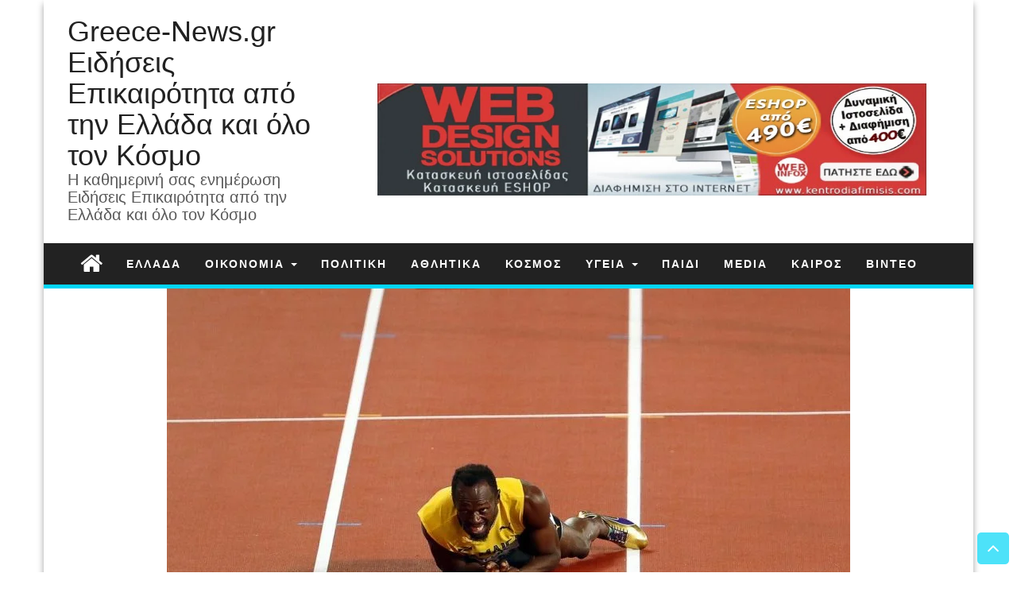

--- FILE ---
content_type: text/html; charset=UTF-8
request_url: https://greece-news.gr/i-ptosi-enos-thryloy-o-mpolt-katerreyse-stin-teleytaia-koyrsa-tis-karieras-toy-video/
body_size: 16748
content:
<!DOCTYPE html><html lang="el"><head><script data-no-optimize="1">var litespeed_docref=sessionStorage.getItem("litespeed_docref");litespeed_docref&&(Object.defineProperty(document,"referrer",{get:function(){return litespeed_docref}}),sessionStorage.removeItem("litespeed_docref"));</script> <meta http-equiv="content-type" content="text/html; charset=UTF-8" /><meta http-equiv="X-UA-Compatible" content="IE=edge"><meta name="viewport" content="width=device-width, initial-scale=1"><meta name='robots' content='index, follow, max-image-preview:large, max-snippet:-1, max-video-preview:-1' /><title>Η πτώση ενός θρύλου: Ο Μπολτ «κατέρρευσε» στην τελευταία κούρσα της καριέρας του (video) - Greece-News.gr Ειδήσεις Επικαιρότητα από την Ελλάδα και όλο τον Κόσμο</title><link rel="canonical" href="https://greece-news.gr/i-ptosi-enos-thryloy-o-mpolt-katerreyse-stin-teleytaia-koyrsa-tis-karieras-toy-video/" /><meta property="og:locale" content="el_GR" /><meta property="og:type" content="article" /><meta property="og:title" content="Η πτώση ενός θρύλου: Ο Μπολτ «κατέρρευσε» στην τελευταία κούρσα της καριέρας του (video) - Greece-News.gr Ειδήσεις Επικαιρότητα από την Ελλάδα και όλο τον Κόσμο" /><meta property="og:description" content="Με τον πιο άδοξο τρόπο κλείνει η καριέρα του υπεραθλητή Γιουσέιν Μπολτ. Ο κορυφαίος σπρίντερ δεν κατάφερε να ολοκληρώσει την τελευταία κούρσα του συμμετέχοντας στη σκυταλοδρομία 4Χ100 με τη Τζαμάικα, στο Παγκόσμιο Στίβου, καθώς τραυματίστηκε.   Ο Μπολτ, τρέχοντας ως τέταρτος δρομέας υπέστη τραυματισμό στο γόνατο 50 μέτρα πριν τον τερματισμό και ενώ είχε πάρει [&hellip;]" /><meta property="og:url" content="https://greece-news.gr/i-ptosi-enos-thryloy-o-mpolt-katerreyse-stin-teleytaia-koyrsa-tis-karieras-toy-video/" /><meta property="og:site_name" content="Greece-News.gr Ειδήσεις Επικαιρότητα από την Ελλάδα και όλο τον Κόσμο" /><meta property="article:publisher" content="https://www.facebook.com/greece.news.gr" /><meta property="article:published_time" content="2017-08-13T08:04:41+00:00" /><meta property="article:modified_time" content="2019-09-14T09:56:26+00:00" /><meta property="og:image" content="https://greece-news.gr/wp-content/uploads/2017/08/1234823_18340941_1.jpg" /><meta property="og:image:width" content="860" /><meta property="og:image:height" content="515" /><meta property="og:image:type" content="image/jpeg" /><meta name="author" content="gjouvi" /><meta name="twitter:card" content="summary_large_image" /><meta name="twitter:label1" content="Συντάχθηκε από" /><meta name="twitter:data1" content="gjouvi" /> <script type="application/ld+json" class="yoast-schema-graph">{"@context":"https://schema.org","@graph":[{"@type":"Article","@id":"https://greece-news.gr/i-ptosi-enos-thryloy-o-mpolt-katerreyse-stin-teleytaia-koyrsa-tis-karieras-toy-video/#article","isPartOf":{"@id":"https://greece-news.gr/i-ptosi-enos-thryloy-o-mpolt-katerreyse-stin-teleytaia-koyrsa-tis-karieras-toy-video/"},"author":{"name":"gjouvi","@id":"https://greece-news.gr/#/schema/person/7b9e413c2361b6b50bcce6f903939c7c"},"headline":"Η πτώση ενός θρύλου: Ο Μπολτ «κατέρρευσε» στην τελευταία κούρσα της καριέρας του (video)","datePublished":"2017-08-13T08:04:41+00:00","dateModified":"2019-09-14T09:56:26+00:00","mainEntityOfPage":{"@id":"https://greece-news.gr/i-ptosi-enos-thryloy-o-mpolt-katerreyse-stin-teleytaia-koyrsa-tis-karieras-toy-video/"},"wordCount":10,"image":{"@id":"https://greece-news.gr/i-ptosi-enos-thryloy-o-mpolt-katerreyse-stin-teleytaia-koyrsa-tis-karieras-toy-video/#primaryimage"},"thumbnailUrl":"https://greece-news.gr/wp-content/uploads/2017/08/1234823_18340941_1.jpg","keywords":["3752 ΠΑΓΚΟΣΜΙΟ 3804 ΜΕΤΑΛΛΙΟ ΤΕΡΜΑΤΙΣΕ ΝΙΚΗΤΡΙΑ ΤΕΛΙΚΟ ΚΑΡΙΕΡΑ ΙΑΠΩΝΙΑ ΚΟΥΡΣΑ ΤΕΛΕΥΤΑΙΑ ΜΠΟΛΤ ΚΑΡΙΕΡΑΣ ΓΙΟΥΤΖΑ ΕΤΡΕΞΑΝ"],"articleSection":["ΑΘΛΗΤΙΚΑ"],"inLanguage":"el"},{"@type":"WebPage","@id":"https://greece-news.gr/i-ptosi-enos-thryloy-o-mpolt-katerreyse-stin-teleytaia-koyrsa-tis-karieras-toy-video/","url":"https://greece-news.gr/i-ptosi-enos-thryloy-o-mpolt-katerreyse-stin-teleytaia-koyrsa-tis-karieras-toy-video/","name":"Η πτώση ενός θρύλου: Ο Μπολτ «κατέρρευσε» στην τελευταία κούρσα της καριέρας του (video) - Greece-News.gr Ειδήσεις Επικαιρότητα από την Ελλάδα και όλο τον Κόσμο","isPartOf":{"@id":"https://greece-news.gr/#website"},"primaryImageOfPage":{"@id":"https://greece-news.gr/i-ptosi-enos-thryloy-o-mpolt-katerreyse-stin-teleytaia-koyrsa-tis-karieras-toy-video/#primaryimage"},"image":{"@id":"https://greece-news.gr/i-ptosi-enos-thryloy-o-mpolt-katerreyse-stin-teleytaia-koyrsa-tis-karieras-toy-video/#primaryimage"},"thumbnailUrl":"https://greece-news.gr/wp-content/uploads/2017/08/1234823_18340941_1.jpg","datePublished":"2017-08-13T08:04:41+00:00","dateModified":"2019-09-14T09:56:26+00:00","author":{"@id":"https://greece-news.gr/#/schema/person/7b9e413c2361b6b50bcce6f903939c7c"},"breadcrumb":{"@id":"https://greece-news.gr/i-ptosi-enos-thryloy-o-mpolt-katerreyse-stin-teleytaia-koyrsa-tis-karieras-toy-video/#breadcrumb"},"inLanguage":"el","potentialAction":[{"@type":"ReadAction","target":["https://greece-news.gr/i-ptosi-enos-thryloy-o-mpolt-katerreyse-stin-teleytaia-koyrsa-tis-karieras-toy-video/"]}]},{"@type":"ImageObject","inLanguage":"el","@id":"https://greece-news.gr/i-ptosi-enos-thryloy-o-mpolt-katerreyse-stin-teleytaia-koyrsa-tis-karieras-toy-video/#primaryimage","url":"https://greece-news.gr/wp-content/uploads/2017/08/1234823_18340941_1.jpg","contentUrl":"https://greece-news.gr/wp-content/uploads/2017/08/1234823_18340941_1.jpg","width":860,"height":515},{"@type":"BreadcrumbList","@id":"https://greece-news.gr/i-ptosi-enos-thryloy-o-mpolt-katerreyse-stin-teleytaia-koyrsa-tis-karieras-toy-video/#breadcrumb","itemListElement":[{"@type":"ListItem","position":1,"name":"Αρχική","item":"https://greece-news.gr/"},{"@type":"ListItem","position":2,"name":"Η πτώση ενός θρύλου: Ο Μπολτ «κατέρρευσε» στην τελευταία κούρσα της καριέρας του (video)"}]},{"@type":"WebSite","@id":"https://greece-news.gr/#website","url":"https://greece-news.gr/","name":"Greece-News.gr Ειδήσεις Επικαιρότητα από την Ελλάδα και όλο τον Κόσμο","description":"Η καθημερινή σας ενημέρωση Ειδήσεις Επικαιρότητα από την Ελλάδα και όλο τον Κόσμο","potentialAction":[{"@type":"SearchAction","target":{"@type":"EntryPoint","urlTemplate":"https://greece-news.gr/?s={search_term_string}"},"query-input":{"@type":"PropertyValueSpecification","valueRequired":true,"valueName":"search_term_string"}}],"inLanguage":"el"},{"@type":"Person","@id":"https://greece-news.gr/#/schema/person/7b9e413c2361b6b50bcce6f903939c7c","name":"gjouvi","url":"https://greece-news.gr/author/gjouvi/"}]}</script> <link rel='dns-prefetch' href='//static.addtoany.com' /><link rel="alternate" type="application/rss+xml" title="Ροή RSS &raquo; Greece-News.gr Ειδήσεις Επικαιρότητα από την Ελλάδα και όλο τον Κόσμο" href="https://greece-news.gr/feed/" /><link rel="alternate" type="application/rss+xml" title="Ροή Σχολίων &raquo; Greece-News.gr Ειδήσεις Επικαιρότητα από την Ελλάδα και όλο τον Κόσμο" href="https://greece-news.gr/comments/feed/" /><link rel="alternate" title="oEmbed (JSON)" type="application/json+oembed" href="https://greece-news.gr/wp-json/oembed/1.0/embed?url=https%3A%2F%2Fgreece-news.gr%2Fi-ptosi-enos-thryloy-o-mpolt-katerreyse-stin-teleytaia-koyrsa-tis-karieras-toy-video%2F" /><link rel="alternate" title="oEmbed (XML)" type="text/xml+oembed" href="https://greece-news.gr/wp-json/oembed/1.0/embed?url=https%3A%2F%2Fgreece-news.gr%2Fi-ptosi-enos-thryloy-o-mpolt-katerreyse-stin-teleytaia-koyrsa-tis-karieras-toy-video%2F&#038;format=xml" /><link data-optimized="2" rel="stylesheet" href="https://greece-news.gr/wp-content/litespeed/css/d6fabb7c21e18fc7fcd64fb87484cfac.css?ver=77abc" /> <script type="litespeed/javascript" data-src="https://greece-news.gr/wp-includes/js/jquery/jquery.min.js?ver=3.7.1" id="jquery-core-js"></script> <link rel="https://api.w.org/" href="https://greece-news.gr/wp-json/" /><link rel="alternate" title="JSON" type="application/json" href="https://greece-news.gr/wp-json/wp/v2/posts/3188" /><link rel="EditURI" type="application/rsd+xml" title="RSD" href="https://greece-news.gr/xmlrpc.php?rsd" /><meta name="generator" content="WordPress 6.9" /><link rel='shortlink' href='https://greece-news.gr/?p=3188' /><link rel="icon" href="https://greece-news.gr/wp-content/uploads/2017/06/cropped-favicon-32x32.png" sizes="32x32" /><link rel="icon" href="https://greece-news.gr/wp-content/uploads/2017/06/cropped-favicon-192x192.png" sizes="192x192" /><link rel="apple-touch-icon" href="https://greece-news.gr/wp-content/uploads/2017/06/cropped-favicon-180x180.png" /><meta name="msapplication-TileImage" content="https://greece-news.gr/wp-content/uploads/2017/06/cropped-favicon-270x270.png" /></head><body id="blog" class="wp-singular post-template-default single single-post postid-3188 single-format-standard wp-theme-first-mag metaslider-plugin"><div class="container rsrc-container" role="main"><header id="site-header" class="row rsrc-header" role="banner"><div class="rsrc-header-text col-md-4"><h2 class="site-title"><a href="https://greece-news.gr/" title="Greece-News.gr Ειδήσεις Επικαιρότητα από την Ελλάδα και όλο τον Κόσμο" rel="home">Greece-News.gr Ειδήσεις Επικαιρότητα από την Ελλάδα και όλο τον Κόσμο</a></h2><h3 class="site-desc">Η καθημερινή σας ενημέρωση Ειδήσεις Επικαιρότητα από την Ελλάδα και όλο τον Κόσμο</h3></div><div class="header-ad col-md-8"><div id="header-ad-section" class="clearfix"><div id="a2a_follow_widget-2" class="widget widget_a2a_follow_widget"><div class="a2a_kit a2a_kit_size_32 a2a_follow addtoany_list"><a class="a2a_button_facebook" href="https://www.facebook.com/greece.news.gr" title="Facebook" rel="noopener" target="_blank"></a><a class="a2a_button_instagram" href="https://www.instagram.com/greece.news/" title="Instagram" rel="noopener" target="_blank"></a><a class="a2a_button_pinterest" href="https://gr.pinterest.com/greecenews/" title="Pinterest" rel="noopener" target="_blank"></a><a class="a2a_button_tumblr" href="https://greece-news.tumblr.com/" title="Tumblr" rel="noopener" target="_blank"></a><a class="a2a_button_twitter" href="https://twitter.com/greece_news_gr" title="Twitter" rel="noopener" target="_blank"></a></div></div><div id="text-25" class="widget widget_text"><div class="textwidget"><p><a href="https://www.kentrodiafimisis.gr" target="_blank" rel="noopener"><img data-lazyloaded="1" src="[data-uri]" fetchpriority="high" decoding="async" class="alignnone" data-src="https://greece-news.gr/wp-content/uploads/2020/04/banner-website2.jpg.webp" alt="" width="1000" height="646" /></a></p></div></div></div></div></header><div class="row rsrc-top-menu" ><nav id="site-navigation" class="navbar navbar-inverse" role="navigation"><div class="navbar-header">
<button type="button" class="navbar-toggle" data-toggle="collapse" data-target=".navbar-1-collapse">
<span class="sr-only">Toggle navigation</span>
<span class="icon-bar"></span>
<span class="icon-bar"></span>
<span class="icon-bar"></span>
</button><div class="visible-xs navbar-brand">Menu</div><div class="home-icon hidden-xs">
<a href="https://greece-news.gr/" title="Greece-News.gr Ειδήσεις Επικαιρότητα από την Ελλάδα και όλο τον Κόσμο"><i class="fa fa-home"></i></a></div></div><div class="collapse navbar-collapse navbar-1-collapse"><ul id="menu-ellada" class="nav navbar-nav"><li id="menu-item-77" class="menu-item menu-item-type-taxonomy menu-item-object-category menu-item-77"><a title="ΕΛΛΑΔΑ" href="https://greece-news.gr/category/ellada/">ΕΛΛΑΔΑ</a></li><li id="menu-item-82" class="menu-item menu-item-type-taxonomy menu-item-object-category menu-item-has-children menu-item-82 dropdown"><a title="ΟΙΚΟΝΟΜΙΑ" href="https://greece-news.gr/category/oikonomia/" data-toggle="dropdown" class="dropdown-toggle">ΟΙΚΟΝΟΜΙΑ <span class="caret"></span></a><ul role="menu" class=" dropdown-menu"><li id="menu-item-230" class="menu-item menu-item-type-taxonomy menu-item-object-category menu-item-230"><a title="ΕΠΙΧΕΙΡΕΙΝ" href="https://greece-news.gr/category/epicheirein/">ΕΠΙΧΕΙΡΕΙΝ</a></li><li id="menu-item-231" class="menu-item menu-item-type-taxonomy menu-item-object-category menu-item-231"><a title="ΤΕΧΝΟΛΟΓΙΑ" href="https://greece-news.gr/category/technologia/">ΤΕΧΝΟΛΟΓΙΑ</a></li><li id="menu-item-232" class="menu-item menu-item-type-taxonomy menu-item-object-category menu-item-232"><a title="ΤΟΥΡΙΣΜΟΣ" href="https://greece-news.gr/category/toyrismos/">ΤΟΥΡΙΣΜΟΣ</a></li></ul></li><li id="menu-item-78" class="menu-item menu-item-type-taxonomy menu-item-object-category menu-item-78"><a title="ΠΟΛΙΤΙΚΗ" href="https://greece-news.gr/category/politiki/">ΠΟΛΙΤΙΚΗ</a></li><li id="menu-item-84" class="menu-item menu-item-type-taxonomy menu-item-object-category current-post-ancestor current-menu-parent current-post-parent menu-item-84"><a title="ΑΘΛΗΤΙΚΑ" href="https://greece-news.gr/category/athlitika/">ΑΘΛΗΤΙΚΑ</a></li><li id="menu-item-83" class="menu-item menu-item-type-taxonomy menu-item-object-category menu-item-83"><a title="ΚΟΣΜΟΣ" href="https://greece-news.gr/category/kosmos/">ΚΟΣΜΟΣ</a></li><li id="menu-item-79" class="menu-item menu-item-type-taxonomy menu-item-object-category menu-item-has-children menu-item-79 dropdown"><a title="ΥΓΕΙΑ" href="https://greece-news.gr/category/ygeia/" data-toggle="dropdown" class="dropdown-toggle">ΥΓΕΙΑ <span class="caret"></span></a><ul role="menu" class=" dropdown-menu"><li id="menu-item-228" class="menu-item menu-item-type-taxonomy menu-item-object-category menu-item-has-children menu-item-228 dropdown-submenu"><a title="ΟΜΟΡΦΙΑ" href="https://greece-news.gr/category/omorfia/" data-toggle="dropdown" class="dropdown-toggle">ΟΜΟΡΦΙΑ</a><ul role="menu" class=" dropdown-menu"><li id="menu-item-229" class="menu-item menu-item-type-taxonomy menu-item-object-category menu-item-229"><a title="ΜΟΔΑ" href="https://greece-news.gr/category/moda/">ΜΟΔΑ</a></li></ul></li></ul></li><li id="menu-item-233" class="menu-item menu-item-type-taxonomy menu-item-object-category menu-item-233"><a title="ΠΑΙΔΙ" href="https://greece-news.gr/category/paidi/">ΠΑΙΔΙ</a></li><li id="menu-item-80" class="menu-item menu-item-type-taxonomy menu-item-object-category menu-item-80"><a title="MEDIA" href="https://greece-news.gr/category/media/">MEDIA</a></li><li id="menu-item-81" class="menu-item menu-item-type-taxonomy menu-item-object-category menu-item-81"><a title="ΚΑΙΡΟΣ" href="https://greece-news.gr/category/kairos/">ΚΑΙΡΟΣ</a></li><li id="menu-item-234" class="menu-item menu-item-type-taxonomy menu-item-object-category menu-item-234"><a title="ΒΙΝΤΕΟ" href="https://greece-news.gr/category/vinteo/">ΒΙΝΤΕΟ</a></li></ul></div></nav></div><div class="single-thumbnail row"><img data-lazyloaded="1" src="[data-uri]" width="860" height="400" data-src="https://greece-news.gr/wp-content/uploads/2017/08/1234823_18340941_1-860x400.jpg.webp" class="attachment-first-mag-single size-first-mag-single wp-post-image" alt="" decoding="async" /></div><div class="clear"></div><div class="row rsrc-content"><article class="col-md-9 rsrc-main"><div id="breadcrumbs" ><div class="breadcrumbs-inner text-right"><span><a href="https://greece-news.gr"><i class="fa fa-home"></i><span>Home</span></a></span> &raquo;  <span><a href="https://greece-news.gr/category/athlitika/"><span>ΑΘΛΗΤΙΚΑ</span></a></span> &raquo;  Η πτώση ενός θρύλου: Ο Μπολτ «κατέρρευσε» στην τελευταία κούρσα της καριέρας του (video)</div></div><div class="rsrc-post-content post-3188 post type-post status-publish format-standard has-post-thumbnail hentry category-athlitika tag-3752-pagkosmio-3804-metallio-termatise-nikit"><header><h1 class="entry-title page-header">
Η πτώση ενός θρύλου: Ο Μπολτ «κατέρρευσε» στην τελευταία κούρσα της καριέρας του (video)</h1><p class="post-meta text-left">
<span class="fa fa-clock-o"></span> <time class="posted-on published" datetime="2017-08-13">13 Αυγούστου, 2017</time>
<span class="fa fa-user"></span> <span class="author-link"><a href="https://greece-news.gr/author/gjouvi/" title="Άρθρα του/της gjouvi" rel="author">gjouvi</a></span>
<span class="fa fa-comment"></span> <span class="comments-meta"><span class="comments-link">Off</span></span>
<span class="fa fa-folder-open meta-cat-icon"></span>
<span class="meta-cat"><a href="https://greece-news.gr/category/athlitika/" title="View all posts in ΑΘΛΗΤΙΚΑ">ΑΘΛΗΤΙΚΑ</a>, </span></p></header><div class="entry-content" ><p>Με τον πιο άδοξο τρόπο κλείνει η καριέρα του υπεραθλητή Γιουσέιν Μπολτ. Ο κορυφαίος σπρίντερ δεν κατάφερε να ολοκληρώσει την τελευταία κούρσα του συμμετέχοντας στη σκυταλοδρομία 4Χ100 με τη Τζαμάικα, στο Παγκόσμιο Στίβου, καθώς τραυματίστηκε.   Ο Μπολτ, τρέχοντας ως τέταρτος δρομέας υπέστη τραυματισμό στο γόνατο 50 μέτρα πριν τον τερματισμό και ενώ είχε πάρει τρίτος τη σκυτάλη και διεκδικούσε ένα μετάλλιο που θα ήταν το 15ο της καριέρας του στη διοργάνωση.</p><p>&nbsp;</p><p><iframe data-lazyloaded="1" src="about:blank" data-litespeed-src="https://www.youtube.com/embed/vAQLqYKTFsU" width="653" height="360" frameborder="0" allowfullscreen="allowfullscreen"></iframe></p><p>&nbsp;</p><p>Αυτός ήταν και ο τελεταίος αγώνας του διάσημου σπρίντερ, αφού έχει δηλώσει ότι μετά το παγκόσμιο σταματά την καριέρα του.</p><p>Η ομάδα σκυταλοδρομίας 4χ100μ ανδρών της Βρετανίας ήταν η μεγάλη νικήτρια στον τελικό του αγωνίσματος, όπου τερμάτισε σε 37.47 που είναι και η κορυφαία εφετινή επίδοση στον κόσμο. Για την νικήτρια έτρεξαν οι Γιούτζα, Τζέμιλι, Τάλμποτ και Μίτσελ-Μλέικ. Το ασημένιο μετάλλιο κατέκτησαν οι ΗΠΑ (Ρόντζερς, Γκάτλιν, Μπέικον και Κόλεμαν) με 37.52 και το χάλκινο η Ιαπωνία (Τάντα, Λιζούκα, Κίριου, Φουτζιμίσου) με 38.04.</p><p>&nbsp;</p><p>Η κατάταξη στο τελικό:</p><p>Βρετανία    37.47</p><p>ΗΠΑ         37.52</p><p>Ιαπωνία     38.04</p><p>Κίνα        38.34</p><p>Γαλλία      38.48</p><p>Καναδάς     38.59</p><p>Τουρκία     38.73</p><p>Τζαμάικα    Δεν τερμάτισε</p><p>&nbsp;</p><p>&nbsp;</p><p>Πηγή: <a href="http://www.lifo.gr/now/sport/156272">www.lifo.gr</a></p><div class="addtoany_share_save_container addtoany_content addtoany_content_bottom"><div class="a2a_kit a2a_kit_size_32 addtoany_list" data-a2a-url="https://greece-news.gr/i-ptosi-enos-thryloy-o-mpolt-katerreyse-stin-teleytaia-koyrsa-tis-karieras-toy-video/" data-a2a-title="Η πτώση ενός θρύλου: Ο Μπολτ «κατέρρευσε» στην τελευταία κούρσα της καριέρας του (video)"><a class="a2a_button_facebook" href="https://www.addtoany.com/add_to/facebook?linkurl=https%3A%2F%2Fgreece-news.gr%2Fi-ptosi-enos-thryloy-o-mpolt-katerreyse-stin-teleytaia-koyrsa-tis-karieras-toy-video%2F&amp;linkname=%CE%97%20%CF%80%CF%84%CF%8E%CF%83%CE%B7%20%CE%B5%CE%BD%CF%8C%CF%82%20%CE%B8%CF%81%CF%8D%CE%BB%CE%BF%CF%85%3A%20%CE%9F%20%CE%9C%CF%80%CE%BF%CE%BB%CF%84%20%C2%AB%CE%BA%CE%B1%CF%84%CE%AD%CF%81%CF%81%CE%B5%CF%85%CF%83%CE%B5%C2%BB%20%CF%83%CF%84%CE%B7%CE%BD%20%CF%84%CE%B5%CE%BB%CE%B5%CF%85%CF%84%CE%B1%CE%AF%CE%B1%20%CE%BA%CE%BF%CF%8D%CF%81%CF%83%CE%B1%20%CF%84%CE%B7%CF%82%20%CE%BA%CE%B1%CF%81%CE%B9%CE%AD%CF%81%CE%B1%CF%82%20%CF%84%CE%BF%CF%85%20%28video%29" title="Facebook" rel="nofollow noopener" target="_blank"></a><a class="a2a_button_twitter" href="https://www.addtoany.com/add_to/twitter?linkurl=https%3A%2F%2Fgreece-news.gr%2Fi-ptosi-enos-thryloy-o-mpolt-katerreyse-stin-teleytaia-koyrsa-tis-karieras-toy-video%2F&amp;linkname=%CE%97%20%CF%80%CF%84%CF%8E%CF%83%CE%B7%20%CE%B5%CE%BD%CF%8C%CF%82%20%CE%B8%CF%81%CF%8D%CE%BB%CE%BF%CF%85%3A%20%CE%9F%20%CE%9C%CF%80%CE%BF%CE%BB%CF%84%20%C2%AB%CE%BA%CE%B1%CF%84%CE%AD%CF%81%CF%81%CE%B5%CF%85%CF%83%CE%B5%C2%BB%20%CF%83%CF%84%CE%B7%CE%BD%20%CF%84%CE%B5%CE%BB%CE%B5%CF%85%CF%84%CE%B1%CE%AF%CE%B1%20%CE%BA%CE%BF%CF%8D%CF%81%CF%83%CE%B1%20%CF%84%CE%B7%CF%82%20%CE%BA%CE%B1%CF%81%CE%B9%CE%AD%CF%81%CE%B1%CF%82%20%CF%84%CE%BF%CF%85%20%28video%29" title="Twitter" rel="nofollow noopener" target="_blank"></a><a class="a2a_dd addtoany_share_save addtoany_share" href="https://www.addtoany.com/share"></a></div></div></div><p class="post-tags text-left">
<span class="fa fa-tags"></span>
<span>
Ετικέτες: <a href="https://greece-news.gr/tag/3752-pagkosmio-3804-metallio-termatise-nikit/" rel="tag">3752 ΠΑΓΚΟΣΜΙΟ 3804 ΜΕΤΑΛΛΙΟ ΤΕΡΜΑΤΙΣΕ ΝΙΚΗΤΡΙΑ ΤΕΛΙΚΟ ΚΑΡΙΕΡΑ ΙΑΠΩΝΙΑ ΚΟΥΡΣΑ ΤΕΛΕΥΤΑΙΑ ΜΠΟΛΤ ΚΑΡΙΕΡΑΣ ΓΙΟΥΤΖΑ ΕΤΡΕΞΑΝ</a>		</span></p><div class="post-navigation row"><div class="post-previous col-md-6"><a href="https://greece-news.gr/olotachos-gia-neo-rekor-afixeon-toyriston-kai-to-2017/" rel="prev"><span class="meta-nav">Previous:</span> Ολοταχώς για νέο ρεκόρ αφίξεων τουριστών και το 2017</a></div><div class="post-next col-md-6"><a href="https://greece-news.gr/arta-nekros-55chronos-se-agona-dromoy-den-ypirche-asthenoforo/" rel="next"><span class="meta-nav">Next:</span> Άρτα: Νεκρός 55χρονος σε αγώνα δρόμου &#8211; Δεν υπήρχε ασθενοφόρο</a></div></div><div class="postauthor-container"><div class="postauthor-title"><h4>About The Author</h4></div><div class="postauthor-content"><h5 class="vcard"><span class="fn"><a href="https://greece-news.gr/author/gjouvi/" title="Άρθρα του/της gjouvi" rel="author">gjouvi</a></span></h5><p></p></div></div><div class="clear"></div><div class="rsrc-comments">
<a name="comments"></a></div></div></article><aside id="sidebar" class="col-md-3 rsrc-right" role="complementary"><div id="text-16" class="widget widget_text"><div class="textwidget"><p><a href="https://picprint.gr/" target="_blank" rel="noopener"><img data-lazyloaded="1" src="[data-uri]" width="500" height="500" decoding="async" data-src="https://greece-news.gr/wp-content/uploads/2019/10/picprint-banner.png.webp" /></a></p></div></div><div id="text-26" class="widget widget_text"><div class="textwidget"><p><a href="https://pharmacy-axia.gr/" target="_blank" rel="noopener"><img data-lazyloaded="1" src="[data-uri]" decoding="async" class="alignnone wp-image-10722 size-full" data-src="https://greece-news.gr/wp-content/uploads/2022/10/pharmacy-axia-gif-250.gif" alt="" width="250" height="250" /></a></p></div></div><div id="text-15" class="widget widget_text"><div class="textwidget"><p><a href="http://tomenu.gr/" target="_blank" rel="noopener"><img data-lazyloaded="1" src="[data-uri]" decoding="async" class="aligncenter wp-image-10715 size-full" data-src="https://greece-news.gr/wp-content/uploads/2022/10/tomenu-karta-back.png" alt="" width="900" height="699" data-srcset="https://greece-news.gr/wp-content/uploads/2022/10/tomenu-karta-back.png 900w, https://greece-news.gr/wp-content/uploads/2022/10/tomenu-karta-back-300x233.png.webp 300w, https://greece-news.gr/wp-content/uploads/2022/10/tomenu-karta-back-768x596.png.webp 768w" data-sizes="(max-width: 900px) 100vw, 900px" /></a></p></div></div><div id="text-13" class="widget widget_text"><div class="textwidget"><p><a href="https://picprint.gr/" target="_blank" rel="noopener"><img data-lazyloaded="1" src="[data-uri]" decoding="async" class="alignnone wp-image-10714 size-full" data-src="https://greece-news.gr/wp-content/uploads/2022/10/pic-print.png" alt="" width="466" height="420" data-srcset="https://greece-news.gr/wp-content/uploads/2022/10/pic-print.png 466w, https://greece-news.gr/wp-content/uploads/2022/10/pic-print-300x270.png.webp 300w" data-sizes="(max-width: 466px) 100vw, 466px" /></a></p></div></div><div id="text-10" class="widget widget_text"><div class="textwidget"><p><a href="https://kentrodiafimisis.gr/" target="_blank" rel="noopener"><img data-lazyloaded="1" src="[data-uri]" decoding="async" class="alignnone wp-image-10712 size-full" data-src="https://greece-news.gr/wp-content/uploads/2022/10/kentro-diafimisis.png" alt="" width="270" height="173" /></a></p><p>&nbsp;</p><p>&nbsp;</p></div></div><div id="text-4" class="widget widget_text"><div class="textwidget"><p><a href="https://spaexperience.gr/" target="_blank" rel="noopener"><img data-lazyloaded="1" src="[data-uri]" decoding="async" class="alignnone wp-image-10713 size-full" data-src="https://greece-news.gr/wp-content/uploads/2022/10/logo-spa-experience.png.webp" alt="" width="443" height="407" data-srcset="https://greece-news.gr/wp-content/uploads/2022/10/logo-spa-experience.png.webp 443w, https://greece-news.gr/wp-content/uploads/2022/10/logo-spa-experience-300x276.png.webp 300w" data-sizes="(max-width: 443px) 100vw, 443px" /></a></p><p>&nbsp;</p><p><a href="https://massageexperience.gr/" target="_blank" rel="noopener"><img data-lazyloaded="1" src="[data-uri]" decoding="async" class="alignnone wp-image-10716 size-full" data-src="https://greece-news.gr/wp-content/uploads/2022/10/massage-experience-logo.png.webp" alt="" width="398" height="355" data-srcset="https://greece-news.gr/wp-content/uploads/2022/10/massage-experience-logo.png.webp 398w, https://greece-news.gr/wp-content/uploads/2022/10/massage-experience-logo-300x268.png.webp 300w" data-sizes="(max-width: 398px) 100vw, 398px" /></a></p></div></div><div id="text-8" class="widget widget_text"><div class="textwidget"><p>&nbsp;</p><p><a href="http://dapedatziotis.gr" target="_blanc"><img data-lazyloaded="1" src="[data-uri]" width="250" height="250" decoding="async" data-src="https://greece-news.gr/wp-content/uploads/2017/06/dapedatziotisgif.gif" /></a></p><p>&nbsp;</p><p><a href="http://axonelliniko.gr/" target="_blanc"><img data-lazyloaded="1" src="[data-uri]" width="250" height="250" decoding="async" data-src="https://greece-news.gr/wp-content/uploads/2017/06/axonelliniko3.gif" /></a></p></div></div><div id="text-18" class="widget widget_text"><div class="textwidget"><p><a href="https://mrcar24.gr" target="_blank" rel="noopener"><img data-lazyloaded="1" src="[data-uri]" decoding="async" class="alignnone size-full wp-image-10231" data-src="https://greece-news.gr/wp-content/uploads/2019/10/mrcar24-banner.png.webp" alt="" width="250" height="250" data-srcset="https://greece-news.gr/wp-content/uploads/2019/10/mrcar24-banner.png.webp 250w, https://greece-news.gr/wp-content/uploads/2019/10/mrcar24-banner-150x150.png.webp 150w" data-sizes="(max-width: 250px) 100vw, 250px" /></a></p></div></div><div id="recent-posts-7" class="widget widget_recent_entries"><h3 class="widget-title"><div class="title-text">Πρόσφατα άρθρα</div><div class="widget-line"></div></h3><ul><li>
<a href="https://greece-news.gr/ereyna-alco-to-84-yper-prostheton-foroapallagon-stoys-polyteknoys/">Έρευνα ALCO: Το 84% υπέρ πρόσθετων φοροαπαλλαγών στους πολύτεκνους</a></li><li>
<a href="https://greece-news.gr/etisia-taktiki-geniki-syneleysi-kyriaki-23-martioy/">Ετήσια τακτική γενική συνέλευση Κυριακή 23 Μαρτίου</a></li><li>
<a href="https://greece-news.gr/tomenu-gr-anepafoi-katalogoi-estiasis-me-qr-code/">ToMenu.Gr &#8211; Ανέπαφοι Κατάλογοι Εστίασης με QR Code</a></li><li>
<a href="https://greece-news.gr/kataskeyi-istoselidon-ilektronikoy-katastimatos-dimioyrgia-istoselidas-eshop-keratsini/">Κατασκευή ιστοσελίδων ηλεκτρονικού καταστήματος δημιουργία ιστοσελίδας eshop Κερατσίνι</a></li><li>
<a href="https://greece-news.gr/diafimistika-dora-ektyposeis-entypa-kartes-mployzakia-kapela-roycha-ergasias-keratsini/">Διαφημιστικά δώρα εκτυπώσεις έντυπα κάρτες μπλουζάκια καπέλα ρούχα εργασίας Κερατσίνι</a></li></ul></div><div id="first_mag_fullwidth_posts_widget-3" class="widget widget_fullwidth_posts_second first-mag-widget row"><div class="col-md-12"><article><div class="post-10286 post type-post status-publish format-standard has-post-thumbnail hentry category-athlitika"><div class="featured-thumbnail">
<a href="https://greece-news.gr/mediterranean-drift-challenge-i-megali-epistrofi-ston-peiraia-video/" rel="bookmark">
<img data-lazyloaded="1" src="[data-uri]" width="497" height="430" data-src="https://greece-news.gr/wp-content/uploads/2019/12/a-image-497x430.jpg.webp" class="attachment-first-mag-slider size-first-mag-slider wp-post-image" alt="" decoding="async" />																	</a></div><div class="home-header"><header><h2 class="page-header">
<a href="https://greece-news.gr/mediterranean-drift-challenge-i-megali-epistrofi-ston-peiraia-video/" title="Permalink to Mediterranean Drift Challenge-Η μεγάλη επιστροφή στον .. Πειραιά!!!(video)" rel="bookmark">
Mediterranean Drift Challenge-Η μεγάλη επιστροφή στον .. Πειραιά!!!(video)									</a></h2><p class="post-meta text-left">
<span class="fa fa-clock-o"></span> <time class="posted-on published" datetime="2019-12-01">1 Δεκεμβρίου, 2019</time>
<span class="fa fa-user"></span> <span class="author-link"><a href="https://greece-news.gr/author/gjouvi/" title="Άρθρα του/της gjouvi" rel="author">gjouvi</a></span>
<span class="fa fa-comment"></span> <span class="comments-meta"><span class="comments-link">Off</span></span>
<span class="fa fa-folder-open meta-cat-icon"></span>
<span class="meta-cat"><a href="https://greece-news.gr/category/athlitika/" title="View all posts in ΑΘΛΗΤΙΚΑ">ΑΘΛΗΤΙΚΑ</a>, </span></p></header><div class="entry-summary">
Πάρτε μάσκες και …..ετοιμαστείτε για τον δυνατότερο αγώνα Drift  για φέτος! Δεν γίνεται να το χάσεις….θα …χάσεις!!! Δες τι έγινε στο περσινό MDC στον Μαραθώνα...</div></div></div></article></div><div class="col-md-12"><article><div class="post-7307 post type-post status-publish format-standard has-post-thumbnail hentry category-athlitika category-ellada tag-echei-ftasei-pagkosmias-ellinas-tsits"><div class="featured-thumbnail">
<a href="https://greece-news.gr/tsitsipas-stis-10-30-i-machi-me-ton-nadal/" rel="bookmark">
<img data-lazyloaded="1" src="[data-uri]" width="600" height="350" data-src="https://greece-news.gr/wp-content/uploads/2019/01/tsitsipas20182.jpg.webp" class="attachment-first-mag-slider size-first-mag-slider wp-post-image" alt="" decoding="async" data-srcset="https://greece-news.gr/wp-content/uploads/2019/01/tsitsipas20182.jpg.webp 600w, https://greece-news.gr/wp-content/uploads/2019/01/tsitsipas20182-300x175.jpg.webp 300w" data-sizes="(max-width: 600px) 100vw, 600px" />																	</a></div><div class="home-header"><header><h2 class="page-header">
<a href="https://greece-news.gr/tsitsipas-stis-10-30-i-machi-me-ton-nadal/" title="Permalink to Τσιτσιπάς: Στις 10:30 η μάχη με τον Ναδάλ" rel="bookmark">
Τσιτσιπάς: Στις 10:30 η μάχη με τον Ναδάλ									</a></h2><p class="post-meta text-left">
<span class="fa fa-clock-o"></span> <time class="posted-on published" datetime="2019-01-24">24 Ιανουαρίου, 2019</time>
<span class="fa fa-user"></span> <span class="author-link"><a href="https://greece-news.gr/author/gjouvi/" title="Άρθρα του/της gjouvi" rel="author">gjouvi</a></span>
<span class="fa fa-comment"></span> <span class="comments-meta"><span class="comments-link">Off</span></span>
<span class="fa fa-folder-open meta-cat-icon"></span>
<span class="meta-cat"><a href="https://greece-news.gr/category/athlitika/" title="View all posts in ΑΘΛΗΤΙΚΑ">ΑΘΛΗΤΙΚΑ</a>, </span><span class="meta-cat"><a href="https://greece-news.gr/category/ellada/" title="View all posts in ΕΛΛΑΔΑ">ΕΛΛΑΔΑ</a>, </span></p></header><div class="entry-summary">
Στις 10:30 ο Στέφανος Τσιτσιπάς αντιμετωπίζει το μεγάλο όνομα του τένις Ράφαελ Ναδάλ στον ημιτελικό του Australian Open. Ο Ναδάλ αυτή τη στιγμή είναι το...</div></div></div></article></div><div class="col-md-12"><article><div class="post-7133 post type-post status-publish format-standard has-post-thumbnail hentry category-athlitika tag-petroynias"><div class="featured-thumbnail">
<a href="https://greece-news.gr/vgike-apo-to-cheiroyrgeio-o-petroynias-epitychimeni-i-epemvasi-ston-omo/" rel="bookmark">
<img data-lazyloaded="1" src="[data-uri]" width="600" height="350" data-src="https://greece-news.gr/wp-content/uploads/2018/11/petrounias20181.jpg.webp" class="attachment-first-mag-slider size-first-mag-slider wp-post-image" alt="" decoding="async" data-srcset="https://greece-news.gr/wp-content/uploads/2018/11/petrounias20181.jpg.webp 600w, https://greece-news.gr/wp-content/uploads/2018/11/petrounias20181-300x175.jpg.webp 300w" data-sizes="(max-width: 600px) 100vw, 600px" />																	</a></div><div class="home-header"><header><h2 class="page-header">
<a href="https://greece-news.gr/vgike-apo-to-cheiroyrgeio-o-petroynias-epitychimeni-i-epemvasi-ston-omo/" title="Permalink to Βγήκε από το χειρουργείο ο Πετρούνιας. Επιτυχημένη η επέμβαση στον ώμο" rel="bookmark">
Βγήκε από το χειρουργείο ο Πετρούνιας. Επιτυχημένη η επέμβαση στον ώμο									</a></h2><p class="post-meta text-left">
<span class="fa fa-clock-o"></span> <time class="posted-on published" datetime="2018-11-05">5 Νοεμβρίου, 2018</time>
<span class="fa fa-user"></span> <span class="author-link"><a href="https://greece-news.gr/author/gjouvi/" title="Άρθρα του/της gjouvi" rel="author">gjouvi</a></span>
<span class="fa fa-comment"></span> <span class="comments-meta"><span class="comments-link">Off</span></span>
<span class="fa fa-folder-open meta-cat-icon"></span>
<span class="meta-cat"><a href="https://greece-news.gr/category/athlitika/" title="View all posts in ΑΘΛΗΤΙΚΑ">ΑΘΛΗΤΙΚΑ</a>, </span></p></header><div class="entry-summary">
Απόλυτα επιτυχημένη ήταν η χειρουργική επέμβαση στην οποία υποβλήθηκε στον αριστερό ώμο ο πρωταθλητής της ενόργανης γυμναστικής Λευτέρης Πετρούνιας, στο Ανσί της Γαλλίας, προκειμένου να...</div></div></div></article></div><div class="col-md-12"><article><div class="post-5806 post type-post status-publish format-standard has-post-thumbnail hentry category-athlitika tag-paok-gkol-mats-paichnidi-ekane-niki-ans"><div class="featured-thumbnail">
<a href="https://greece-news.gr/stin-koryfi-o-olympiakos-proti-ektos-edras-niki-gia-paok/" rel="bookmark">
<img data-lazyloaded="1" src="[data-uri]" width="600" height="350" data-src="https://greece-news.gr/wp-content/uploads/2017/12/podosfairo_512115396.jpg" class="attachment-first-mag-slider size-first-mag-slider wp-post-image" alt="" decoding="async" data-srcset="https://greece-news.gr/wp-content/uploads/2017/12/podosfairo_512115396.jpg 600w, https://greece-news.gr/wp-content/uploads/2017/12/podosfairo_512115396-300x175.jpg 300w" data-sizes="(max-width: 600px) 100vw, 600px" />																	</a></div><div class="home-header"><header><h2 class="page-header">
<a href="https://greece-news.gr/stin-koryfi-o-olympiakos-proti-ektos-edras-niki-gia-paok/" title="Permalink to Στην κορυφή ο Ολυμπιακός, πρώτη εκτός έδρας νίκη για ΠΑΟΚ" rel="bookmark">
Στην κορυφή ο Ολυμπιακός, πρώτη εκτός έδρας νίκη για ΠΑΟΚ									</a></h2><p class="post-meta text-left">
<span class="fa fa-clock-o"></span> <time class="posted-on published" datetime="2017-12-03">3 Δεκεμβρίου, 2017</time>
<span class="fa fa-user"></span> <span class="author-link"><a href="https://greece-news.gr/author/gjouvi/" title="Άρθρα του/της gjouvi" rel="author">gjouvi</a></span>
<span class="fa fa-comment"></span> <span class="comments-meta"><span class="comments-link">Off</span></span>
<span class="fa fa-folder-open meta-cat-icon"></span>
<span class="meta-cat"><a href="https://greece-news.gr/category/athlitika/" title="View all posts in ΑΘΛΗΤΙΚΑ">ΑΘΛΗΤΙΚΑ</a>, </span></p></header><div class="entry-summary">
Όπως και με την Κέρκυρα, ο Ολυμπιακός βρέθηκε πίσω στο σκορ από τον Απόλλωνα στο «Γ. Καραϊσκάκης», όμως ο Καρίμ Ανσαριφάρντ ήρθε από τον πάγκο...</div></div></div></article></div><div class="widget-footer col-md-12 text-center">
<a class="btn btn-primary btn-md outline" href="https://greece-news.gr/category/athlitika/" >
All 75 Articles				</a></div></div><div id="text-9" class="widget widget_text"><h3 class="widget-title"><div class="title-text">Πρωτοσέλιδα</div><div class="widget-line"></div></h3><div class="textwidget"><div align="left"><p><iframe data-lazyloaded="1" src="about:blank" style="padding: 0; margin: 0; overflow: hidden;" data-litespeed-src="https://www.protoselidaefimeridon.gr/customticker.php?category=oles&amp;width=240&amp;height=450&amp;color=FFFFFF&amp;effect=fade&amp;uri=http%3A%2F%2F" frameborder="no" scrolling="no" align="left"></iframe></p><div align="center"><a href="http://www.protoselidaefimeridon.gr" target="blank">πρωτοσέλιδα</a></div></div></div></div></aside></div><footer id="colophon" class="rsrc-footer" role="contentinfo"><div class="row rsrc-author-credits"><p class="text-center">
Copyright &copy; 2026 | <a href="http://themes4wp.com/theme/first-mag/" title="Free Magazine WordPress Theme">First Mag</a> designed by Themes4WP</p></div></footer><p id="back-top">
<a href="#top"><span></span></a></p></div> <script type="speculationrules">{"prefetch":[{"source":"document","where":{"and":[{"href_matches":"/*"},{"not":{"href_matches":["/wp-*.php","/wp-admin/*","/wp-content/uploads/*","/wp-content/*","/wp-content/plugins/*","/wp-content/themes/first-mag/*","/*\\?(.+)"]}},{"not":{"selector_matches":"a[rel~=\"nofollow\"]"}},{"not":{"selector_matches":".no-prefetch, .no-prefetch a"}}]},"eagerness":"conservative"}]}</script> <script id="ckyBannerTemplate" type="text/template"><div class="cky-overlay cky-hide"></div><div class="cky-btn-revisit-wrapper cky-revisit-hide" data-cky-tag="revisit-consent" data-tooltip="Consent Preferences" style="background-color:#0056A7"> <button class="cky-btn-revisit" aria-label="Consent Preferences"> <img src="https://greece-news.gr/wp-content/plugins/cookie-law-info/lite/frontend/images/revisit.svg" alt="Revisit consent button"> </button></div><div class="cky-consent-container cky-hide" tabindex="0"> <div class="cky-consent-bar" data-cky-tag="notice" style="background-color:#FFFFFF;border-color:#F4F4F4">  <div class="cky-notice"> <p class="cky-title" role="heading" aria-level="1" data-cky-tag="title" style="color:#212121">Cookies</p><div class="cky-notice-group"> <div class="cky-notice-des" data-cky-tag="description" style="color:#212121"> <p>Χρησιμοποιούμε cookies για να βελτιώσουμε την εμπειρία περιήγησής σας και να αναλύσουμε την επισκεψιμότητά μας. Κάνοντας κλικ στην επιλογή "Αποδοχή όλων", συναινείτε στη χρήση των cookies από εμάς.</p> </div><div class="cky-notice-btn-wrapper" data-cky-tag="notice-buttons"> <button class="cky-btn cky-btn-customize" aria-label="Ρύθμιση" data-cky-tag="settings-button" style="color:#212121;background-color:transparent;border-color:#212121">Ρύθμιση</button> <button class="cky-btn cky-btn-reject" aria-label="Απορριψη όλων" data-cky-tag="reject-button" style="color:#212121;background-color:transparent;border-color:#212121">Απορριψη όλων</button> <button class="cky-btn cky-btn-accept" aria-label="Αποδοχή όλων" data-cky-tag="accept-button" style="color:#FFFFFF;background-color:#212121;border-color:#212121">Αποδοχή όλων</button>  </div></div></div></div></div><div class="cky-modal" tabindex="0"> <div class="cky-preference-center" data-cky-tag="detail" style="color:#212121;background-color:#FFFFFF;border-color:#F4F4F4"> <div class="cky-preference-header"> <span class="cky-preference-title" role="heading" aria-level="1" data-cky-tag="detail-title" style="color:#212121">Customise Consent Preferences</span> <button class="cky-btn-close" aria-label="Close" data-cky-tag="detail-close"> <img src="https://greece-news.gr/wp-content/plugins/cookie-law-info/lite/frontend/images/close.svg" alt="Close"> </button> </div><div class="cky-preference-body-wrapper"> <div class="cky-preference-content-wrapper" data-cky-tag="detail-description" style="color:#212121"> <p>We use cookies to help you navigate efficiently and perform certain functions. You will find detailed information about all cookies under each consent category below.</p><p>The cookies that are categorised as "Necessary" are stored on your browser as they are essential for enabling the basic functionalities of the site. </p><p>We also use third-party cookies that help us analyse how you use this website, store your preferences, and provide the content and advertisements that are relevant to you. These cookies will only be stored in your browser with your prior consent.</p><p>You can choose to enable or disable some or all of these cookies but disabling some of them may affect your browsing experience.</p> </div><div class="cky-accordion-wrapper" data-cky-tag="detail-categories"> <div class="cky-accordion" id="ckyDetailCategorynecessary"> <div class="cky-accordion-item"> <div class="cky-accordion-chevron"><i class="cky-chevron-right"></i></div> <div class="cky-accordion-header-wrapper"> <div class="cky-accordion-header"><button class="cky-accordion-btn" aria-label="Necessary" data-cky-tag="detail-category-title" style="color:#212121">Necessary</button><span class="cky-always-active">Always Active</span> <div class="cky-switch" data-cky-tag="detail-category-toggle"><input type="checkbox" id="ckySwitchnecessary"></div> </div> <div class="cky-accordion-header-des" data-cky-tag="detail-category-description" style="color:#212121"> <p>Necessary cookies are required to enable the basic features of this site, such as providing secure log-in or adjusting your consent preferences. These cookies do not store any personally identifiable data.</p></div> </div> </div> <div class="cky-accordion-body"> <div class="cky-audit-table" data-cky-tag="audit-table" style="color:#212121;background-color:#f4f4f4;border-color:#ebebeb"><p class="cky-empty-cookies-text">No cookies to display.</p></div> </div> </div><div class="cky-accordion" id="ckyDetailCategoryfunctional"> <div class="cky-accordion-item"> <div class="cky-accordion-chevron"><i class="cky-chevron-right"></i></div> <div class="cky-accordion-header-wrapper"> <div class="cky-accordion-header"><button class="cky-accordion-btn" aria-label="Functional" data-cky-tag="detail-category-title" style="color:#212121">Functional</button><span class="cky-always-active">Always Active</span> <div class="cky-switch" data-cky-tag="detail-category-toggle"><input type="checkbox" id="ckySwitchfunctional"></div> </div> <div class="cky-accordion-header-des" data-cky-tag="detail-category-description" style="color:#212121"> <p>Functional cookies help perform certain functionalities like sharing the content of the website on social media platforms, collecting feedback, and other third-party features.</p></div> </div> </div> <div class="cky-accordion-body"> <div class="cky-audit-table" data-cky-tag="audit-table" style="color:#212121;background-color:#f4f4f4;border-color:#ebebeb"><p class="cky-empty-cookies-text">No cookies to display.</p></div> </div> </div><div class="cky-accordion" id="ckyDetailCategoryanalytics"> <div class="cky-accordion-item"> <div class="cky-accordion-chevron"><i class="cky-chevron-right"></i></div> <div class="cky-accordion-header-wrapper"> <div class="cky-accordion-header"><button class="cky-accordion-btn" aria-label="Analytics" data-cky-tag="detail-category-title" style="color:#212121">Analytics</button><span class="cky-always-active">Always Active</span> <div class="cky-switch" data-cky-tag="detail-category-toggle"><input type="checkbox" id="ckySwitchanalytics"></div> </div> <div class="cky-accordion-header-des" data-cky-tag="detail-category-description" style="color:#212121"> <p>Analytical cookies are used to understand how visitors interact with the website. These cookies help provide information on metrics such as the number of visitors, bounce rate, traffic source, etc.</p></div> </div> </div> <div class="cky-accordion-body"> <div class="cky-audit-table" data-cky-tag="audit-table" style="color:#212121;background-color:#f4f4f4;border-color:#ebebeb"><p class="cky-empty-cookies-text">No cookies to display.</p></div> </div> </div><div class="cky-accordion" id="ckyDetailCategoryperformance"> <div class="cky-accordion-item"> <div class="cky-accordion-chevron"><i class="cky-chevron-right"></i></div> <div class="cky-accordion-header-wrapper"> <div class="cky-accordion-header"><button class="cky-accordion-btn" aria-label="Performance" data-cky-tag="detail-category-title" style="color:#212121">Performance</button><span class="cky-always-active">Always Active</span> <div class="cky-switch" data-cky-tag="detail-category-toggle"><input type="checkbox" id="ckySwitchperformance"></div> </div> <div class="cky-accordion-header-des" data-cky-tag="detail-category-description" style="color:#212121"> <p>Performance cookies are used to understand and analyse the key performance indexes of the website which helps in delivering a better user experience for the visitors.</p></div> </div> </div> <div class="cky-accordion-body"> <div class="cky-audit-table" data-cky-tag="audit-table" style="color:#212121;background-color:#f4f4f4;border-color:#ebebeb"><p class="cky-empty-cookies-text">No cookies to display.</p></div> </div> </div><div class="cky-accordion" id="ckyDetailCategoryadvertisement"> <div class="cky-accordion-item"> <div class="cky-accordion-chevron"><i class="cky-chevron-right"></i></div> <div class="cky-accordion-header-wrapper"> <div class="cky-accordion-header"><button class="cky-accordion-btn" aria-label="Advertisement" data-cky-tag="detail-category-title" style="color:#212121">Advertisement</button><span class="cky-always-active">Always Active</span> <div class="cky-switch" data-cky-tag="detail-category-toggle"><input type="checkbox" id="ckySwitchadvertisement"></div> </div> <div class="cky-accordion-header-des" data-cky-tag="detail-category-description" style="color:#212121"> <p>Advertisement cookies are used to provide visitors with customised advertisements based on the pages you visited previously and to analyse the effectiveness of the ad campaigns.</p></div> </div> </div> <div class="cky-accordion-body"> <div class="cky-audit-table" data-cky-tag="audit-table" style="color:#212121;background-color:#f4f4f4;border-color:#ebebeb"><p class="cky-empty-cookies-text">No cookies to display.</p></div> </div> </div> </div></div><div class="cky-footer-wrapper"> <span class="cky-footer-shadow"></span> <div class="cky-prefrence-btn-wrapper" data-cky-tag="detail-buttons"> <button class="cky-btn cky-btn-reject" aria-label="Απορριψη όλων" data-cky-tag="detail-reject-button" style="color:#212121;background-color:transparent;border-color:#212121"> Απορριψη όλων </button> <button class="cky-btn cky-btn-preferences" aria-label="Save My Preferences" data-cky-tag="detail-save-button" style="color:#1863DC;background-color:transparent;border-color:#1863DC"> Save My Preferences </button> <button class="cky-btn cky-btn-accept" aria-label="Αποδοχή όλων" data-cky-tag="detail-accept-button" style="color:#FFFFFF;background-color:#212121;border-color:#212121"> Αποδοχή όλων </button> </div></div></div></div></script><script type="text/javascript" src="https://greece-news.gr/wp-content/plugins/litespeed-cache/assets/js/instant_click.min.js?ver=7.7" id="litespeed-cache-js" defer="defer" data-wp-strategy="defer"></script> <script id="wp-emoji-settings" type="application/json">{"baseUrl":"https://s.w.org/images/core/emoji/17.0.2/72x72/","ext":".png","svgUrl":"https://s.w.org/images/core/emoji/17.0.2/svg/","svgExt":".svg","source":{"concatemoji":"https://greece-news.gr/wp-includes/js/wp-emoji-release.min.js?ver=6.9"}}</script> <script type="module">/*  */
/*! This file is auto-generated */
const a=JSON.parse(document.getElementById("wp-emoji-settings").textContent),o=(window._wpemojiSettings=a,"wpEmojiSettingsSupports"),s=["flag","emoji"];function i(e){try{var t={supportTests:e,timestamp:(new Date).valueOf()};sessionStorage.setItem(o,JSON.stringify(t))}catch(e){}}function c(e,t,n){e.clearRect(0,0,e.canvas.width,e.canvas.height),e.fillText(t,0,0);t=new Uint32Array(e.getImageData(0,0,e.canvas.width,e.canvas.height).data);e.clearRect(0,0,e.canvas.width,e.canvas.height),e.fillText(n,0,0);const a=new Uint32Array(e.getImageData(0,0,e.canvas.width,e.canvas.height).data);return t.every((e,t)=>e===a[t])}function p(e,t){e.clearRect(0,0,e.canvas.width,e.canvas.height),e.fillText(t,0,0);var n=e.getImageData(16,16,1,1);for(let e=0;e<n.data.length;e++)if(0!==n.data[e])return!1;return!0}function u(e,t,n,a){switch(t){case"flag":return n(e,"\ud83c\udff3\ufe0f\u200d\u26a7\ufe0f","\ud83c\udff3\ufe0f\u200b\u26a7\ufe0f")?!1:!n(e,"\ud83c\udde8\ud83c\uddf6","\ud83c\udde8\u200b\ud83c\uddf6")&&!n(e,"\ud83c\udff4\udb40\udc67\udb40\udc62\udb40\udc65\udb40\udc6e\udb40\udc67\udb40\udc7f","\ud83c\udff4\u200b\udb40\udc67\u200b\udb40\udc62\u200b\udb40\udc65\u200b\udb40\udc6e\u200b\udb40\udc67\u200b\udb40\udc7f");case"emoji":return!a(e,"\ud83e\u1fac8")}return!1}function f(e,t,n,a){let r;const o=(r="undefined"!=typeof WorkerGlobalScope&&self instanceof WorkerGlobalScope?new OffscreenCanvas(300,150):document.createElement("canvas")).getContext("2d",{willReadFrequently:!0}),s=(o.textBaseline="top",o.font="600 32px Arial",{});return e.forEach(e=>{s[e]=t(o,e,n,a)}),s}function r(e){var t=document.createElement("script");t.src=e,t.defer=!0,document.head.appendChild(t)}a.supports={everything:!0,everythingExceptFlag:!0},new Promise(t=>{let n=function(){try{var e=JSON.parse(sessionStorage.getItem(o));if("object"==typeof e&&"number"==typeof e.timestamp&&(new Date).valueOf()<e.timestamp+604800&&"object"==typeof e.supportTests)return e.supportTests}catch(e){}return null}();if(!n){if("undefined"!=typeof Worker&&"undefined"!=typeof OffscreenCanvas&&"undefined"!=typeof URL&&URL.createObjectURL&&"undefined"!=typeof Blob)try{var e="postMessage("+f.toString()+"("+[JSON.stringify(s),u.toString(),c.toString(),p.toString()].join(",")+"));",a=new Blob([e],{type:"text/javascript"});const r=new Worker(URL.createObjectURL(a),{name:"wpTestEmojiSupports"});return void(r.onmessage=e=>{i(n=e.data),r.terminate(),t(n)})}catch(e){}i(n=f(s,u,c,p))}t(n)}).then(e=>{for(const n in e)a.supports[n]=e[n],a.supports.everything=a.supports.everything&&a.supports[n],"flag"!==n&&(a.supports.everythingExceptFlag=a.supports.everythingExceptFlag&&a.supports[n]);var t;a.supports.everythingExceptFlag=a.supports.everythingExceptFlag&&!a.supports.flag,a.supports.everything||((t=a.source||{}).concatemoji?r(t.concatemoji):t.wpemoji&&t.twemoji&&(r(t.twemoji),r(t.wpemoji)))});
//# sourceURL=https://greece-news.gr/wp-includes/js/wp-emoji-loader.min.js
/*  */</script> <script data-no-optimize="1">window.lazyLoadOptions=Object.assign({},{threshold:300},window.lazyLoadOptions||{});!function(t,e){"object"==typeof exports&&"undefined"!=typeof module?module.exports=e():"function"==typeof define&&define.amd?define(e):(t="undefined"!=typeof globalThis?globalThis:t||self).LazyLoad=e()}(this,function(){"use strict";function e(){return(e=Object.assign||function(t){for(var e=1;e<arguments.length;e++){var n,a=arguments[e];for(n in a)Object.prototype.hasOwnProperty.call(a,n)&&(t[n]=a[n])}return t}).apply(this,arguments)}function o(t){return e({},at,t)}function l(t,e){return t.getAttribute(gt+e)}function c(t){return l(t,vt)}function s(t,e){return function(t,e,n){e=gt+e;null!==n?t.setAttribute(e,n):t.removeAttribute(e)}(t,vt,e)}function i(t){return s(t,null),0}function r(t){return null===c(t)}function u(t){return c(t)===_t}function d(t,e,n,a){t&&(void 0===a?void 0===n?t(e):t(e,n):t(e,n,a))}function f(t,e){et?t.classList.add(e):t.className+=(t.className?" ":"")+e}function _(t,e){et?t.classList.remove(e):t.className=t.className.replace(new RegExp("(^|\\s+)"+e+"(\\s+|$)")," ").replace(/^\s+/,"").replace(/\s+$/,"")}function g(t){return t.llTempImage}function v(t,e){!e||(e=e._observer)&&e.unobserve(t)}function b(t,e){t&&(t.loadingCount+=e)}function p(t,e){t&&(t.toLoadCount=e)}function n(t){for(var e,n=[],a=0;e=t.children[a];a+=1)"SOURCE"===e.tagName&&n.push(e);return n}function h(t,e){(t=t.parentNode)&&"PICTURE"===t.tagName&&n(t).forEach(e)}function a(t,e){n(t).forEach(e)}function m(t){return!!t[lt]}function E(t){return t[lt]}function I(t){return delete t[lt]}function y(e,t){var n;m(e)||(n={},t.forEach(function(t){n[t]=e.getAttribute(t)}),e[lt]=n)}function L(a,t){var o;m(a)&&(o=E(a),t.forEach(function(t){var e,n;e=a,(t=o[n=t])?e.setAttribute(n,t):e.removeAttribute(n)}))}function k(t,e,n){f(t,e.class_loading),s(t,st),n&&(b(n,1),d(e.callback_loading,t,n))}function A(t,e,n){n&&t.setAttribute(e,n)}function O(t,e){A(t,rt,l(t,e.data_sizes)),A(t,it,l(t,e.data_srcset)),A(t,ot,l(t,e.data_src))}function w(t,e,n){var a=l(t,e.data_bg_multi),o=l(t,e.data_bg_multi_hidpi);(a=nt&&o?o:a)&&(t.style.backgroundImage=a,n=n,f(t=t,(e=e).class_applied),s(t,dt),n&&(e.unobserve_completed&&v(t,e),d(e.callback_applied,t,n)))}function x(t,e){!e||0<e.loadingCount||0<e.toLoadCount||d(t.callback_finish,e)}function M(t,e,n){t.addEventListener(e,n),t.llEvLisnrs[e]=n}function N(t){return!!t.llEvLisnrs}function z(t){if(N(t)){var e,n,a=t.llEvLisnrs;for(e in a){var o=a[e];n=e,o=o,t.removeEventListener(n,o)}delete t.llEvLisnrs}}function C(t,e,n){var a;delete t.llTempImage,b(n,-1),(a=n)&&--a.toLoadCount,_(t,e.class_loading),e.unobserve_completed&&v(t,n)}function R(i,r,c){var l=g(i)||i;N(l)||function(t,e,n){N(t)||(t.llEvLisnrs={});var a="VIDEO"===t.tagName?"loadeddata":"load";M(t,a,e),M(t,"error",n)}(l,function(t){var e,n,a,o;n=r,a=c,o=u(e=i),C(e,n,a),f(e,n.class_loaded),s(e,ut),d(n.callback_loaded,e,a),o||x(n,a),z(l)},function(t){var e,n,a,o;n=r,a=c,o=u(e=i),C(e,n,a),f(e,n.class_error),s(e,ft),d(n.callback_error,e,a),o||x(n,a),z(l)})}function T(t,e,n){var a,o,i,r,c;t.llTempImage=document.createElement("IMG"),R(t,e,n),m(c=t)||(c[lt]={backgroundImage:c.style.backgroundImage}),i=n,r=l(a=t,(o=e).data_bg),c=l(a,o.data_bg_hidpi),(r=nt&&c?c:r)&&(a.style.backgroundImage='url("'.concat(r,'")'),g(a).setAttribute(ot,r),k(a,o,i)),w(t,e,n)}function G(t,e,n){var a;R(t,e,n),a=e,e=n,(t=Et[(n=t).tagName])&&(t(n,a),k(n,a,e))}function D(t,e,n){var a;a=t,(-1<It.indexOf(a.tagName)?G:T)(t,e,n)}function S(t,e,n){var a;t.setAttribute("loading","lazy"),R(t,e,n),a=e,(e=Et[(n=t).tagName])&&e(n,a),s(t,_t)}function V(t){t.removeAttribute(ot),t.removeAttribute(it),t.removeAttribute(rt)}function j(t){h(t,function(t){L(t,mt)}),L(t,mt)}function F(t){var e;(e=yt[t.tagName])?e(t):m(e=t)&&(t=E(e),e.style.backgroundImage=t.backgroundImage)}function P(t,e){var n;F(t),n=e,r(e=t)||u(e)||(_(e,n.class_entered),_(e,n.class_exited),_(e,n.class_applied),_(e,n.class_loading),_(e,n.class_loaded),_(e,n.class_error)),i(t),I(t)}function U(t,e,n,a){var o;n.cancel_on_exit&&(c(t)!==st||"IMG"===t.tagName&&(z(t),h(o=t,function(t){V(t)}),V(o),j(t),_(t,n.class_loading),b(a,-1),i(t),d(n.callback_cancel,t,e,a)))}function $(t,e,n,a){var o,i,r=(i=t,0<=bt.indexOf(c(i)));s(t,"entered"),f(t,n.class_entered),_(t,n.class_exited),o=t,i=a,n.unobserve_entered&&v(o,i),d(n.callback_enter,t,e,a),r||D(t,n,a)}function q(t){return t.use_native&&"loading"in HTMLImageElement.prototype}function H(t,o,i){t.forEach(function(t){return(a=t).isIntersecting||0<a.intersectionRatio?$(t.target,t,o,i):(e=t.target,n=t,a=o,t=i,void(r(e)||(f(e,a.class_exited),U(e,n,a,t),d(a.callback_exit,e,n,t))));var e,n,a})}function B(e,n){var t;tt&&!q(e)&&(n._observer=new IntersectionObserver(function(t){H(t,e,n)},{root:(t=e).container===document?null:t.container,rootMargin:t.thresholds||t.threshold+"px"}))}function J(t){return Array.prototype.slice.call(t)}function K(t){return t.container.querySelectorAll(t.elements_selector)}function Q(t){return c(t)===ft}function W(t,e){return e=t||K(e),J(e).filter(r)}function X(e,t){var n;(n=K(e),J(n).filter(Q)).forEach(function(t){_(t,e.class_error),i(t)}),t.update()}function t(t,e){var n,a,t=o(t);this._settings=t,this.loadingCount=0,B(t,this),n=t,a=this,Y&&window.addEventListener("online",function(){X(n,a)}),this.update(e)}var Y="undefined"!=typeof window,Z=Y&&!("onscroll"in window)||"undefined"!=typeof navigator&&/(gle|ing|ro)bot|crawl|spider/i.test(navigator.userAgent),tt=Y&&"IntersectionObserver"in window,et=Y&&"classList"in document.createElement("p"),nt=Y&&1<window.devicePixelRatio,at={elements_selector:".lazy",container:Z||Y?document:null,threshold:300,thresholds:null,data_src:"src",data_srcset:"srcset",data_sizes:"sizes",data_bg:"bg",data_bg_hidpi:"bg-hidpi",data_bg_multi:"bg-multi",data_bg_multi_hidpi:"bg-multi-hidpi",data_poster:"poster",class_applied:"applied",class_loading:"litespeed-loading",class_loaded:"litespeed-loaded",class_error:"error",class_entered:"entered",class_exited:"exited",unobserve_completed:!0,unobserve_entered:!1,cancel_on_exit:!0,callback_enter:null,callback_exit:null,callback_applied:null,callback_loading:null,callback_loaded:null,callback_error:null,callback_finish:null,callback_cancel:null,use_native:!1},ot="src",it="srcset",rt="sizes",ct="poster",lt="llOriginalAttrs",st="loading",ut="loaded",dt="applied",ft="error",_t="native",gt="data-",vt="ll-status",bt=[st,ut,dt,ft],pt=[ot],ht=[ot,ct],mt=[ot,it,rt],Et={IMG:function(t,e){h(t,function(t){y(t,mt),O(t,e)}),y(t,mt),O(t,e)},IFRAME:function(t,e){y(t,pt),A(t,ot,l(t,e.data_src))},VIDEO:function(t,e){a(t,function(t){y(t,pt),A(t,ot,l(t,e.data_src))}),y(t,ht),A(t,ct,l(t,e.data_poster)),A(t,ot,l(t,e.data_src)),t.load()}},It=["IMG","IFRAME","VIDEO"],yt={IMG:j,IFRAME:function(t){L(t,pt)},VIDEO:function(t){a(t,function(t){L(t,pt)}),L(t,ht),t.load()}},Lt=["IMG","IFRAME","VIDEO"];return t.prototype={update:function(t){var e,n,a,o=this._settings,i=W(t,o);{if(p(this,i.length),!Z&&tt)return q(o)?(e=o,n=this,i.forEach(function(t){-1!==Lt.indexOf(t.tagName)&&S(t,e,n)}),void p(n,0)):(t=this._observer,o=i,t.disconnect(),a=t,void o.forEach(function(t){a.observe(t)}));this.loadAll(i)}},destroy:function(){this._observer&&this._observer.disconnect(),K(this._settings).forEach(function(t){I(t)}),delete this._observer,delete this._settings,delete this.loadingCount,delete this.toLoadCount},loadAll:function(t){var e=this,n=this._settings;W(t,n).forEach(function(t){v(t,e),D(t,n,e)})},restoreAll:function(){var e=this._settings;K(e).forEach(function(t){P(t,e)})}},t.load=function(t,e){e=o(e);D(t,e)},t.resetStatus=function(t){i(t)},t}),function(t,e){"use strict";function n(){e.body.classList.add("litespeed_lazyloaded")}function a(){console.log("[LiteSpeed] Start Lazy Load"),o=new LazyLoad(Object.assign({},t.lazyLoadOptions||{},{elements_selector:"[data-lazyloaded]",callback_finish:n})),i=function(){o.update()},t.MutationObserver&&new MutationObserver(i).observe(e.documentElement,{childList:!0,subtree:!0,attributes:!0})}var o,i;t.addEventListener?t.addEventListener("load",a,!1):t.attachEvent("onload",a)}(window,document);</script><script data-no-optimize="1">window.litespeed_ui_events=window.litespeed_ui_events||["mouseover","click","keydown","wheel","touchmove","touchstart"];var urlCreator=window.URL||window.webkitURL;function litespeed_load_delayed_js_force(){console.log("[LiteSpeed] Start Load JS Delayed"),litespeed_ui_events.forEach(e=>{window.removeEventListener(e,litespeed_load_delayed_js_force,{passive:!0})}),document.querySelectorAll("iframe[data-litespeed-src]").forEach(e=>{e.setAttribute("src",e.getAttribute("data-litespeed-src"))}),"loading"==document.readyState?window.addEventListener("DOMContentLoaded",litespeed_load_delayed_js):litespeed_load_delayed_js()}litespeed_ui_events.forEach(e=>{window.addEventListener(e,litespeed_load_delayed_js_force,{passive:!0})});async function litespeed_load_delayed_js(){let t=[];for(var d in document.querySelectorAll('script[type="litespeed/javascript"]').forEach(e=>{t.push(e)}),t)await new Promise(e=>litespeed_load_one(t[d],e));document.dispatchEvent(new Event("DOMContentLiteSpeedLoaded")),window.dispatchEvent(new Event("DOMContentLiteSpeedLoaded"))}function litespeed_load_one(t,e){console.log("[LiteSpeed] Load ",t);var d=document.createElement("script");d.addEventListener("load",e),d.addEventListener("error",e),t.getAttributeNames().forEach(e=>{"type"!=e&&d.setAttribute("data-src"==e?"src":e,t.getAttribute(e))});let a=!(d.type="text/javascript");!d.src&&t.textContent&&(d.src=litespeed_inline2src(t.textContent),a=!0),t.after(d),t.remove(),a&&e()}function litespeed_inline2src(t){try{var d=urlCreator.createObjectURL(new Blob([t.replace(/^(?:<!--)?(.*?)(?:-->)?$/gm,"$1")],{type:"text/javascript"}))}catch(e){d="data:text/javascript;base64,"+btoa(t.replace(/^(?:<!--)?(.*?)(?:-->)?$/gm,"$1"))}return d}</script><script data-no-optimize="1">var litespeed_vary=document.cookie.replace(/(?:(?:^|.*;\s*)_lscache_vary\s*\=\s*([^;]*).*$)|^.*$/,"");litespeed_vary||fetch("/wp-content/plugins/litespeed-cache/guest.vary.php",{method:"POST",cache:"no-cache",redirect:"follow"}).then(e=>e.json()).then(e=>{console.log(e),e.hasOwnProperty("reload")&&"yes"==e.reload&&(sessionStorage.setItem("litespeed_docref",document.referrer),window.location.reload(!0))});</script><script data-optimized="1" type="litespeed/javascript" data-src="https://greece-news.gr/wp-content/litespeed/js/3babe4bf027b98ee7d6dcfdc38a1e5d4.js?ver=77abc"></script></body></html>
<!-- Page optimized by LiteSpeed Cache @2026-01-18 13:36:13 -->

<!-- Page cached by LiteSpeed Cache 7.7 on 2026-01-18 13:36:12 -->
<!-- Guest Mode -->
<!-- QUIC.cloud UCSS in queue -->